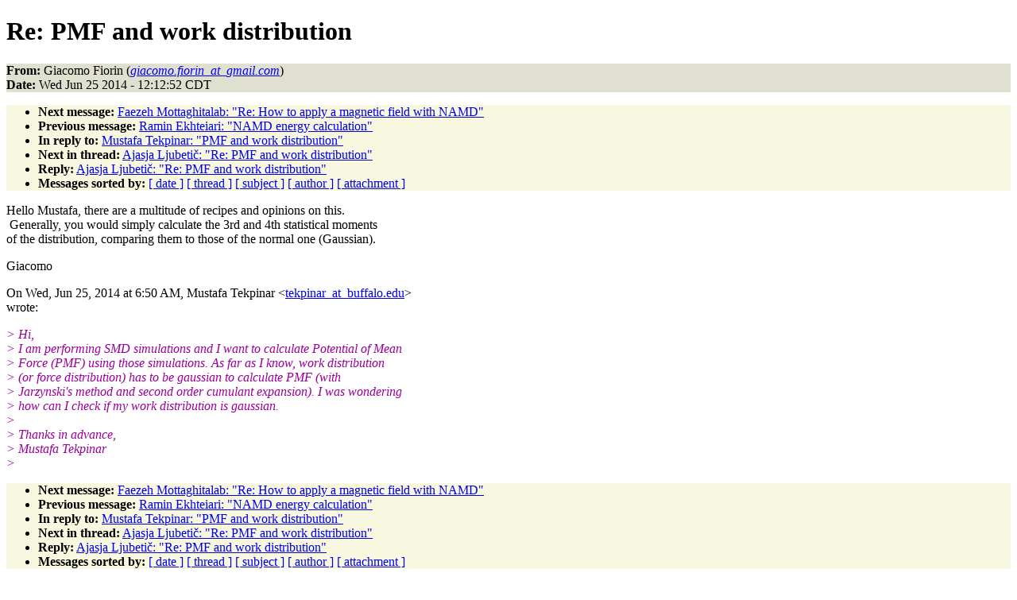

--- FILE ---
content_type: text/html
request_url: http://www.ks.uiuc.edu/Research/namd/mailing_list/namd-l.2014-2015/0859.html
body_size: 4897
content:
<!DOCTYPE HTML PUBLIC "-//W3C//DTD HTML 4.01//EN"
                      "http://www.w3.org/TR/html4/strict.dtd">
<html lang="en">
<head>
<meta http-equiv="Content-Type" content="text/html; charset=UTF-8">
<meta name="generator" content="hypermail 2.1.6, see http://www.hypermail.org/">
<title>namd-l: Re:  PMF and work distribution</title>
<meta name="Author" content="Giacomo Fiorin (giacomo.fiorin_at_gmail.com)">
<meta name="Subject" content="Re:  PMF and work distribution">
<meta name="Date" content="2014-06-25">
<style type="text/css">
body {color: black; background: #ffffff}
h1.center {text-align: center}
div.center {text-align: center}
.quotelev1 {color : #990099}
.quotelev2 {color : #ff7700}
.quotelev3 {color : #007799}
.quotelev4 {color : #95c500}
.headers {background : #e0e0d0}
.links {background : #f8f8e0}
</style>
</head>
<body>
<h1>Re:  PMF and work distribution</h1>
<!-- received="Wed Jun 25 12:13:36 2014" -->
<!-- isoreceived="20140625171336" -->
<!-- sent="Wed, 25 Jun 2014 13:12:52 -0400" -->
<!-- isosent="20140625171252" -->
<!-- name="Giacomo Fiorin" -->
<!-- email="giacomo.fiorin_at_gmail.com" -->
<!-- subject="Re:  PMF and work distribution" -->
<!-- id="CAAdGO7HZdgFm=x_f9n3kHdoJYP6OyOD0M2R+_rXV50MWbyTnXQ@mail.gmail.com" -->
<!-- charset="UTF-8" -->
<!-- inreplyto="CADd07OByb-Wks-hvrvuG08K=0FrBD+zLvm+zjEsTv2UTuNP6gA@mail.gmail.com" -->
<!-- expires="-1" -->
<p class="headers">
<strong>From:</strong> Giacomo Fiorin (<a href="mailto:giacomo.fiorin_at_gmail.com?Subject=Re:%20%20PMF%20and%20work%20distribution"><em>giacomo.fiorin_at_gmail.com</em></a>)<br>
<strong>Date:</strong> Wed Jun 25 2014 - 12:12:52 CDT
</p>
<!-- next="start" -->
<ul class="links">
<li><strong>Next message:</strong> <a href="0860.html">Faezeh Mottaghitalab: "Re:  How to apply a magnetic field with NAMD"</a>
<li><strong>Previous message:</strong> <a href="0858.html">Ramin Ekhteiari: "NAMD energy calculation"</a>
<li><strong>In reply to:</strong> <a href="0855.html">Mustafa Tekpinar: "PMF and work distribution"</a>
<!-- nextthread="start" -->
<li><strong>Next in thread:</strong> <a href="0863.html">Ajasja Ljubetič: "Re:  PMF and work distribution"</a>
<li><strong>Reply:</strong> <a href="0863.html">Ajasja Ljubetič: "Re:  PMF and work distribution"</a>
<!-- reply="end" -->
<li><strong>Messages sorted by:</strong> 
<a href="date.html#859">[ date ]</a>
<a href="index.html#859">[ thread ]</a>
<a href="subject.html#859">[ subject ]</a>
<a href="author.html#859">[ author ]</a>
<a href="attachment.html">[ attachment ]</a>
</ul>
<!-- body="start" -->
<p>
Hello Mustafa, there are a multitude of recipes and opinions on this.
<br>
&nbsp;Generally, you would simply calculate the 3rd and 4th statistical moments
<br>
of the distribution, comparing them to those of the normal one (Gaussian).
<br>
<p>Giacomo
<br>
<p><p>On Wed, Jun 25, 2014 at 6:50 AM, Mustafa Tekpinar &lt;<a href="mailto:tekpinar_at_buffalo.edu?Subject=Re:%20%20PMF%20and%20work%20distribution">tekpinar_at_buffalo.edu</a>&gt;
<br>
wrote:
<br>
<p><em class="quotelev1">&gt; Hi,
</em><br>
<em class="quotelev1">&gt; I am performing SMD simulations and I want to calculate Potential of Mean
</em><br>
<em class="quotelev1">&gt; Force (PMF) using those simulations. As far as I know, work distribution
</em><br>
<em class="quotelev1">&gt; (or force distribution) has to be gaussian to calculate PMF (with
</em><br>
<em class="quotelev1">&gt; Jarzynski's method and second order cumulant expansion).  I was wondering
</em><br>
<em class="quotelev1">&gt; how can I check if my work distribution is gaussian.
</em><br>
<em class="quotelev1">&gt;
</em><br>
<em class="quotelev1">&gt; Thanks in advance,
</em><br>
<em class="quotelev1">&gt; Mustafa Tekpinar
</em><br>
<em class="quotelev1">&gt;
</em><br>
<!-- body="end" -->
<!-- next="start" -->
<ul class="links">
<li><strong>Next message:</strong> <a href="0860.html">Faezeh Mottaghitalab: "Re:  How to apply a magnetic field with NAMD"</a>
<li><strong>Previous message:</strong> <a href="0858.html">Ramin Ekhteiari: "NAMD energy calculation"</a>
<li><strong>In reply to:</strong> <a href="0855.html">Mustafa Tekpinar: "PMF and work distribution"</a>
<!-- nextthread="start" -->
<li><strong>Next in thread:</strong> <a href="0863.html">Ajasja Ljubetič: "Re:  PMF and work distribution"</a>
<li><strong>Reply:</strong> <a href="0863.html">Ajasja Ljubetič: "Re:  PMF and work distribution"</a>
<!-- reply="end" -->
<li><strong>Messages sorted by:</strong> 
<a href="date.html#859">[ date ]</a>
<a href="index.html#859">[ thread ]</a>
<a href="subject.html#859">[ subject ]</a>
<a href="author.html#859">[ author ]</a>
<a href="attachment.html">[ attachment ]</a>
</ul>
<!-- trailer="footer" -->
<p><small><em>
This archive was generated by <a href="http://www.hypermail.org/">hypermail 2.1.6</a> 
: Thu Dec 31 2015 - 23:20:56 CST
</em></small></p>
</body>
</html>
